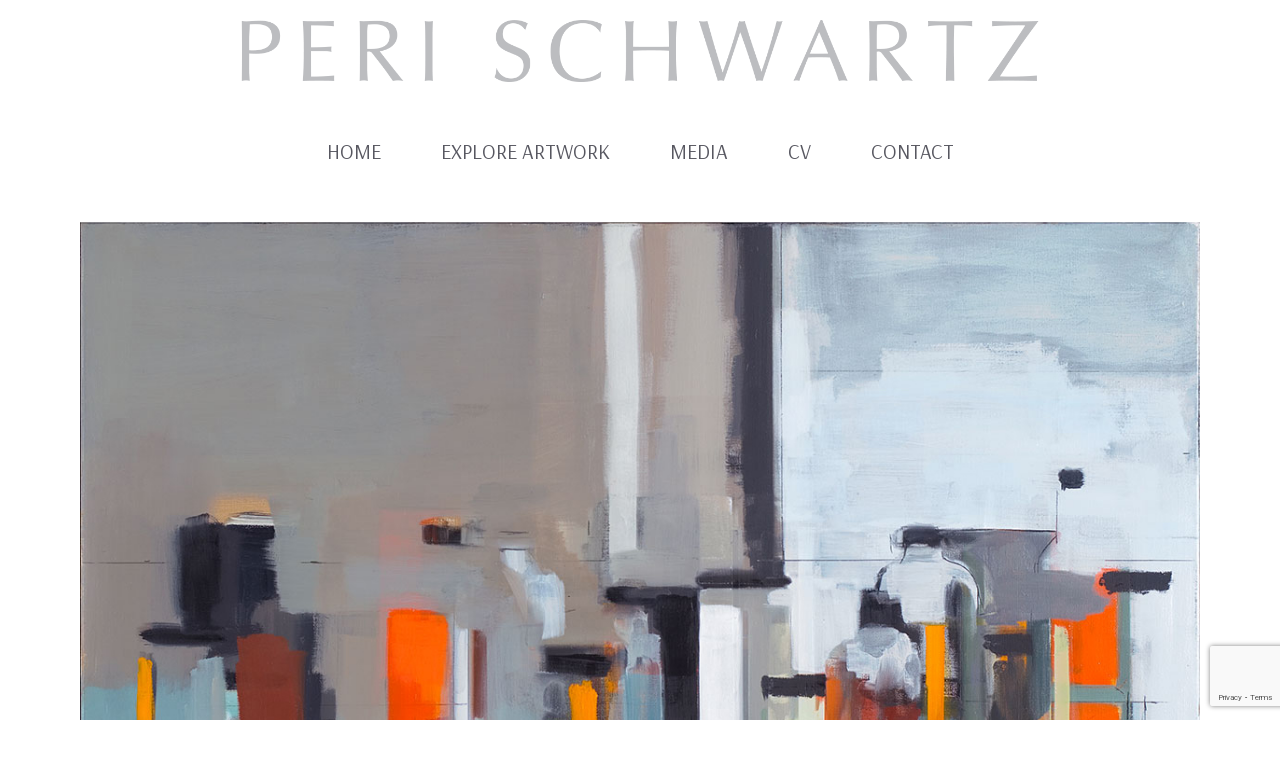

--- FILE ---
content_type: text/html; charset=utf-8
request_url: https://www.google.com/recaptcha/api2/anchor?ar=1&k=6LfaBTglAAAAAEtN9FKRN6NzDaH-enIjsPwhJa8_&co=aHR0cHM6Ly93d3cucGVyaXNjaHdhcnR6LmNvbTo0NDM.&hl=en&v=PoyoqOPhxBO7pBk68S4YbpHZ&size=invisible&anchor-ms=20000&execute-ms=30000&cb=1ovl9et4vr7
body_size: 48839
content:
<!DOCTYPE HTML><html dir="ltr" lang="en"><head><meta http-equiv="Content-Type" content="text/html; charset=UTF-8">
<meta http-equiv="X-UA-Compatible" content="IE=edge">
<title>reCAPTCHA</title>
<style type="text/css">
/* cyrillic-ext */
@font-face {
  font-family: 'Roboto';
  font-style: normal;
  font-weight: 400;
  font-stretch: 100%;
  src: url(//fonts.gstatic.com/s/roboto/v48/KFO7CnqEu92Fr1ME7kSn66aGLdTylUAMa3GUBHMdazTgWw.woff2) format('woff2');
  unicode-range: U+0460-052F, U+1C80-1C8A, U+20B4, U+2DE0-2DFF, U+A640-A69F, U+FE2E-FE2F;
}
/* cyrillic */
@font-face {
  font-family: 'Roboto';
  font-style: normal;
  font-weight: 400;
  font-stretch: 100%;
  src: url(//fonts.gstatic.com/s/roboto/v48/KFO7CnqEu92Fr1ME7kSn66aGLdTylUAMa3iUBHMdazTgWw.woff2) format('woff2');
  unicode-range: U+0301, U+0400-045F, U+0490-0491, U+04B0-04B1, U+2116;
}
/* greek-ext */
@font-face {
  font-family: 'Roboto';
  font-style: normal;
  font-weight: 400;
  font-stretch: 100%;
  src: url(//fonts.gstatic.com/s/roboto/v48/KFO7CnqEu92Fr1ME7kSn66aGLdTylUAMa3CUBHMdazTgWw.woff2) format('woff2');
  unicode-range: U+1F00-1FFF;
}
/* greek */
@font-face {
  font-family: 'Roboto';
  font-style: normal;
  font-weight: 400;
  font-stretch: 100%;
  src: url(//fonts.gstatic.com/s/roboto/v48/KFO7CnqEu92Fr1ME7kSn66aGLdTylUAMa3-UBHMdazTgWw.woff2) format('woff2');
  unicode-range: U+0370-0377, U+037A-037F, U+0384-038A, U+038C, U+038E-03A1, U+03A3-03FF;
}
/* math */
@font-face {
  font-family: 'Roboto';
  font-style: normal;
  font-weight: 400;
  font-stretch: 100%;
  src: url(//fonts.gstatic.com/s/roboto/v48/KFO7CnqEu92Fr1ME7kSn66aGLdTylUAMawCUBHMdazTgWw.woff2) format('woff2');
  unicode-range: U+0302-0303, U+0305, U+0307-0308, U+0310, U+0312, U+0315, U+031A, U+0326-0327, U+032C, U+032F-0330, U+0332-0333, U+0338, U+033A, U+0346, U+034D, U+0391-03A1, U+03A3-03A9, U+03B1-03C9, U+03D1, U+03D5-03D6, U+03F0-03F1, U+03F4-03F5, U+2016-2017, U+2034-2038, U+203C, U+2040, U+2043, U+2047, U+2050, U+2057, U+205F, U+2070-2071, U+2074-208E, U+2090-209C, U+20D0-20DC, U+20E1, U+20E5-20EF, U+2100-2112, U+2114-2115, U+2117-2121, U+2123-214F, U+2190, U+2192, U+2194-21AE, U+21B0-21E5, U+21F1-21F2, U+21F4-2211, U+2213-2214, U+2216-22FF, U+2308-230B, U+2310, U+2319, U+231C-2321, U+2336-237A, U+237C, U+2395, U+239B-23B7, U+23D0, U+23DC-23E1, U+2474-2475, U+25AF, U+25B3, U+25B7, U+25BD, U+25C1, U+25CA, U+25CC, U+25FB, U+266D-266F, U+27C0-27FF, U+2900-2AFF, U+2B0E-2B11, U+2B30-2B4C, U+2BFE, U+3030, U+FF5B, U+FF5D, U+1D400-1D7FF, U+1EE00-1EEFF;
}
/* symbols */
@font-face {
  font-family: 'Roboto';
  font-style: normal;
  font-weight: 400;
  font-stretch: 100%;
  src: url(//fonts.gstatic.com/s/roboto/v48/KFO7CnqEu92Fr1ME7kSn66aGLdTylUAMaxKUBHMdazTgWw.woff2) format('woff2');
  unicode-range: U+0001-000C, U+000E-001F, U+007F-009F, U+20DD-20E0, U+20E2-20E4, U+2150-218F, U+2190, U+2192, U+2194-2199, U+21AF, U+21E6-21F0, U+21F3, U+2218-2219, U+2299, U+22C4-22C6, U+2300-243F, U+2440-244A, U+2460-24FF, U+25A0-27BF, U+2800-28FF, U+2921-2922, U+2981, U+29BF, U+29EB, U+2B00-2BFF, U+4DC0-4DFF, U+FFF9-FFFB, U+10140-1018E, U+10190-1019C, U+101A0, U+101D0-101FD, U+102E0-102FB, U+10E60-10E7E, U+1D2C0-1D2D3, U+1D2E0-1D37F, U+1F000-1F0FF, U+1F100-1F1AD, U+1F1E6-1F1FF, U+1F30D-1F30F, U+1F315, U+1F31C, U+1F31E, U+1F320-1F32C, U+1F336, U+1F378, U+1F37D, U+1F382, U+1F393-1F39F, U+1F3A7-1F3A8, U+1F3AC-1F3AF, U+1F3C2, U+1F3C4-1F3C6, U+1F3CA-1F3CE, U+1F3D4-1F3E0, U+1F3ED, U+1F3F1-1F3F3, U+1F3F5-1F3F7, U+1F408, U+1F415, U+1F41F, U+1F426, U+1F43F, U+1F441-1F442, U+1F444, U+1F446-1F449, U+1F44C-1F44E, U+1F453, U+1F46A, U+1F47D, U+1F4A3, U+1F4B0, U+1F4B3, U+1F4B9, U+1F4BB, U+1F4BF, U+1F4C8-1F4CB, U+1F4D6, U+1F4DA, U+1F4DF, U+1F4E3-1F4E6, U+1F4EA-1F4ED, U+1F4F7, U+1F4F9-1F4FB, U+1F4FD-1F4FE, U+1F503, U+1F507-1F50B, U+1F50D, U+1F512-1F513, U+1F53E-1F54A, U+1F54F-1F5FA, U+1F610, U+1F650-1F67F, U+1F687, U+1F68D, U+1F691, U+1F694, U+1F698, U+1F6AD, U+1F6B2, U+1F6B9-1F6BA, U+1F6BC, U+1F6C6-1F6CF, U+1F6D3-1F6D7, U+1F6E0-1F6EA, U+1F6F0-1F6F3, U+1F6F7-1F6FC, U+1F700-1F7FF, U+1F800-1F80B, U+1F810-1F847, U+1F850-1F859, U+1F860-1F887, U+1F890-1F8AD, U+1F8B0-1F8BB, U+1F8C0-1F8C1, U+1F900-1F90B, U+1F93B, U+1F946, U+1F984, U+1F996, U+1F9E9, U+1FA00-1FA6F, U+1FA70-1FA7C, U+1FA80-1FA89, U+1FA8F-1FAC6, U+1FACE-1FADC, U+1FADF-1FAE9, U+1FAF0-1FAF8, U+1FB00-1FBFF;
}
/* vietnamese */
@font-face {
  font-family: 'Roboto';
  font-style: normal;
  font-weight: 400;
  font-stretch: 100%;
  src: url(//fonts.gstatic.com/s/roboto/v48/KFO7CnqEu92Fr1ME7kSn66aGLdTylUAMa3OUBHMdazTgWw.woff2) format('woff2');
  unicode-range: U+0102-0103, U+0110-0111, U+0128-0129, U+0168-0169, U+01A0-01A1, U+01AF-01B0, U+0300-0301, U+0303-0304, U+0308-0309, U+0323, U+0329, U+1EA0-1EF9, U+20AB;
}
/* latin-ext */
@font-face {
  font-family: 'Roboto';
  font-style: normal;
  font-weight: 400;
  font-stretch: 100%;
  src: url(//fonts.gstatic.com/s/roboto/v48/KFO7CnqEu92Fr1ME7kSn66aGLdTylUAMa3KUBHMdazTgWw.woff2) format('woff2');
  unicode-range: U+0100-02BA, U+02BD-02C5, U+02C7-02CC, U+02CE-02D7, U+02DD-02FF, U+0304, U+0308, U+0329, U+1D00-1DBF, U+1E00-1E9F, U+1EF2-1EFF, U+2020, U+20A0-20AB, U+20AD-20C0, U+2113, U+2C60-2C7F, U+A720-A7FF;
}
/* latin */
@font-face {
  font-family: 'Roboto';
  font-style: normal;
  font-weight: 400;
  font-stretch: 100%;
  src: url(//fonts.gstatic.com/s/roboto/v48/KFO7CnqEu92Fr1ME7kSn66aGLdTylUAMa3yUBHMdazQ.woff2) format('woff2');
  unicode-range: U+0000-00FF, U+0131, U+0152-0153, U+02BB-02BC, U+02C6, U+02DA, U+02DC, U+0304, U+0308, U+0329, U+2000-206F, U+20AC, U+2122, U+2191, U+2193, U+2212, U+2215, U+FEFF, U+FFFD;
}
/* cyrillic-ext */
@font-face {
  font-family: 'Roboto';
  font-style: normal;
  font-weight: 500;
  font-stretch: 100%;
  src: url(//fonts.gstatic.com/s/roboto/v48/KFO7CnqEu92Fr1ME7kSn66aGLdTylUAMa3GUBHMdazTgWw.woff2) format('woff2');
  unicode-range: U+0460-052F, U+1C80-1C8A, U+20B4, U+2DE0-2DFF, U+A640-A69F, U+FE2E-FE2F;
}
/* cyrillic */
@font-face {
  font-family: 'Roboto';
  font-style: normal;
  font-weight: 500;
  font-stretch: 100%;
  src: url(//fonts.gstatic.com/s/roboto/v48/KFO7CnqEu92Fr1ME7kSn66aGLdTylUAMa3iUBHMdazTgWw.woff2) format('woff2');
  unicode-range: U+0301, U+0400-045F, U+0490-0491, U+04B0-04B1, U+2116;
}
/* greek-ext */
@font-face {
  font-family: 'Roboto';
  font-style: normal;
  font-weight: 500;
  font-stretch: 100%;
  src: url(//fonts.gstatic.com/s/roboto/v48/KFO7CnqEu92Fr1ME7kSn66aGLdTylUAMa3CUBHMdazTgWw.woff2) format('woff2');
  unicode-range: U+1F00-1FFF;
}
/* greek */
@font-face {
  font-family: 'Roboto';
  font-style: normal;
  font-weight: 500;
  font-stretch: 100%;
  src: url(//fonts.gstatic.com/s/roboto/v48/KFO7CnqEu92Fr1ME7kSn66aGLdTylUAMa3-UBHMdazTgWw.woff2) format('woff2');
  unicode-range: U+0370-0377, U+037A-037F, U+0384-038A, U+038C, U+038E-03A1, U+03A3-03FF;
}
/* math */
@font-face {
  font-family: 'Roboto';
  font-style: normal;
  font-weight: 500;
  font-stretch: 100%;
  src: url(//fonts.gstatic.com/s/roboto/v48/KFO7CnqEu92Fr1ME7kSn66aGLdTylUAMawCUBHMdazTgWw.woff2) format('woff2');
  unicode-range: U+0302-0303, U+0305, U+0307-0308, U+0310, U+0312, U+0315, U+031A, U+0326-0327, U+032C, U+032F-0330, U+0332-0333, U+0338, U+033A, U+0346, U+034D, U+0391-03A1, U+03A3-03A9, U+03B1-03C9, U+03D1, U+03D5-03D6, U+03F0-03F1, U+03F4-03F5, U+2016-2017, U+2034-2038, U+203C, U+2040, U+2043, U+2047, U+2050, U+2057, U+205F, U+2070-2071, U+2074-208E, U+2090-209C, U+20D0-20DC, U+20E1, U+20E5-20EF, U+2100-2112, U+2114-2115, U+2117-2121, U+2123-214F, U+2190, U+2192, U+2194-21AE, U+21B0-21E5, U+21F1-21F2, U+21F4-2211, U+2213-2214, U+2216-22FF, U+2308-230B, U+2310, U+2319, U+231C-2321, U+2336-237A, U+237C, U+2395, U+239B-23B7, U+23D0, U+23DC-23E1, U+2474-2475, U+25AF, U+25B3, U+25B7, U+25BD, U+25C1, U+25CA, U+25CC, U+25FB, U+266D-266F, U+27C0-27FF, U+2900-2AFF, U+2B0E-2B11, U+2B30-2B4C, U+2BFE, U+3030, U+FF5B, U+FF5D, U+1D400-1D7FF, U+1EE00-1EEFF;
}
/* symbols */
@font-face {
  font-family: 'Roboto';
  font-style: normal;
  font-weight: 500;
  font-stretch: 100%;
  src: url(//fonts.gstatic.com/s/roboto/v48/KFO7CnqEu92Fr1ME7kSn66aGLdTylUAMaxKUBHMdazTgWw.woff2) format('woff2');
  unicode-range: U+0001-000C, U+000E-001F, U+007F-009F, U+20DD-20E0, U+20E2-20E4, U+2150-218F, U+2190, U+2192, U+2194-2199, U+21AF, U+21E6-21F0, U+21F3, U+2218-2219, U+2299, U+22C4-22C6, U+2300-243F, U+2440-244A, U+2460-24FF, U+25A0-27BF, U+2800-28FF, U+2921-2922, U+2981, U+29BF, U+29EB, U+2B00-2BFF, U+4DC0-4DFF, U+FFF9-FFFB, U+10140-1018E, U+10190-1019C, U+101A0, U+101D0-101FD, U+102E0-102FB, U+10E60-10E7E, U+1D2C0-1D2D3, U+1D2E0-1D37F, U+1F000-1F0FF, U+1F100-1F1AD, U+1F1E6-1F1FF, U+1F30D-1F30F, U+1F315, U+1F31C, U+1F31E, U+1F320-1F32C, U+1F336, U+1F378, U+1F37D, U+1F382, U+1F393-1F39F, U+1F3A7-1F3A8, U+1F3AC-1F3AF, U+1F3C2, U+1F3C4-1F3C6, U+1F3CA-1F3CE, U+1F3D4-1F3E0, U+1F3ED, U+1F3F1-1F3F3, U+1F3F5-1F3F7, U+1F408, U+1F415, U+1F41F, U+1F426, U+1F43F, U+1F441-1F442, U+1F444, U+1F446-1F449, U+1F44C-1F44E, U+1F453, U+1F46A, U+1F47D, U+1F4A3, U+1F4B0, U+1F4B3, U+1F4B9, U+1F4BB, U+1F4BF, U+1F4C8-1F4CB, U+1F4D6, U+1F4DA, U+1F4DF, U+1F4E3-1F4E6, U+1F4EA-1F4ED, U+1F4F7, U+1F4F9-1F4FB, U+1F4FD-1F4FE, U+1F503, U+1F507-1F50B, U+1F50D, U+1F512-1F513, U+1F53E-1F54A, U+1F54F-1F5FA, U+1F610, U+1F650-1F67F, U+1F687, U+1F68D, U+1F691, U+1F694, U+1F698, U+1F6AD, U+1F6B2, U+1F6B9-1F6BA, U+1F6BC, U+1F6C6-1F6CF, U+1F6D3-1F6D7, U+1F6E0-1F6EA, U+1F6F0-1F6F3, U+1F6F7-1F6FC, U+1F700-1F7FF, U+1F800-1F80B, U+1F810-1F847, U+1F850-1F859, U+1F860-1F887, U+1F890-1F8AD, U+1F8B0-1F8BB, U+1F8C0-1F8C1, U+1F900-1F90B, U+1F93B, U+1F946, U+1F984, U+1F996, U+1F9E9, U+1FA00-1FA6F, U+1FA70-1FA7C, U+1FA80-1FA89, U+1FA8F-1FAC6, U+1FACE-1FADC, U+1FADF-1FAE9, U+1FAF0-1FAF8, U+1FB00-1FBFF;
}
/* vietnamese */
@font-face {
  font-family: 'Roboto';
  font-style: normal;
  font-weight: 500;
  font-stretch: 100%;
  src: url(//fonts.gstatic.com/s/roboto/v48/KFO7CnqEu92Fr1ME7kSn66aGLdTylUAMa3OUBHMdazTgWw.woff2) format('woff2');
  unicode-range: U+0102-0103, U+0110-0111, U+0128-0129, U+0168-0169, U+01A0-01A1, U+01AF-01B0, U+0300-0301, U+0303-0304, U+0308-0309, U+0323, U+0329, U+1EA0-1EF9, U+20AB;
}
/* latin-ext */
@font-face {
  font-family: 'Roboto';
  font-style: normal;
  font-weight: 500;
  font-stretch: 100%;
  src: url(//fonts.gstatic.com/s/roboto/v48/KFO7CnqEu92Fr1ME7kSn66aGLdTylUAMa3KUBHMdazTgWw.woff2) format('woff2');
  unicode-range: U+0100-02BA, U+02BD-02C5, U+02C7-02CC, U+02CE-02D7, U+02DD-02FF, U+0304, U+0308, U+0329, U+1D00-1DBF, U+1E00-1E9F, U+1EF2-1EFF, U+2020, U+20A0-20AB, U+20AD-20C0, U+2113, U+2C60-2C7F, U+A720-A7FF;
}
/* latin */
@font-face {
  font-family: 'Roboto';
  font-style: normal;
  font-weight: 500;
  font-stretch: 100%;
  src: url(//fonts.gstatic.com/s/roboto/v48/KFO7CnqEu92Fr1ME7kSn66aGLdTylUAMa3yUBHMdazQ.woff2) format('woff2');
  unicode-range: U+0000-00FF, U+0131, U+0152-0153, U+02BB-02BC, U+02C6, U+02DA, U+02DC, U+0304, U+0308, U+0329, U+2000-206F, U+20AC, U+2122, U+2191, U+2193, U+2212, U+2215, U+FEFF, U+FFFD;
}
/* cyrillic-ext */
@font-face {
  font-family: 'Roboto';
  font-style: normal;
  font-weight: 900;
  font-stretch: 100%;
  src: url(//fonts.gstatic.com/s/roboto/v48/KFO7CnqEu92Fr1ME7kSn66aGLdTylUAMa3GUBHMdazTgWw.woff2) format('woff2');
  unicode-range: U+0460-052F, U+1C80-1C8A, U+20B4, U+2DE0-2DFF, U+A640-A69F, U+FE2E-FE2F;
}
/* cyrillic */
@font-face {
  font-family: 'Roboto';
  font-style: normal;
  font-weight: 900;
  font-stretch: 100%;
  src: url(//fonts.gstatic.com/s/roboto/v48/KFO7CnqEu92Fr1ME7kSn66aGLdTylUAMa3iUBHMdazTgWw.woff2) format('woff2');
  unicode-range: U+0301, U+0400-045F, U+0490-0491, U+04B0-04B1, U+2116;
}
/* greek-ext */
@font-face {
  font-family: 'Roboto';
  font-style: normal;
  font-weight: 900;
  font-stretch: 100%;
  src: url(//fonts.gstatic.com/s/roboto/v48/KFO7CnqEu92Fr1ME7kSn66aGLdTylUAMa3CUBHMdazTgWw.woff2) format('woff2');
  unicode-range: U+1F00-1FFF;
}
/* greek */
@font-face {
  font-family: 'Roboto';
  font-style: normal;
  font-weight: 900;
  font-stretch: 100%;
  src: url(//fonts.gstatic.com/s/roboto/v48/KFO7CnqEu92Fr1ME7kSn66aGLdTylUAMa3-UBHMdazTgWw.woff2) format('woff2');
  unicode-range: U+0370-0377, U+037A-037F, U+0384-038A, U+038C, U+038E-03A1, U+03A3-03FF;
}
/* math */
@font-face {
  font-family: 'Roboto';
  font-style: normal;
  font-weight: 900;
  font-stretch: 100%;
  src: url(//fonts.gstatic.com/s/roboto/v48/KFO7CnqEu92Fr1ME7kSn66aGLdTylUAMawCUBHMdazTgWw.woff2) format('woff2');
  unicode-range: U+0302-0303, U+0305, U+0307-0308, U+0310, U+0312, U+0315, U+031A, U+0326-0327, U+032C, U+032F-0330, U+0332-0333, U+0338, U+033A, U+0346, U+034D, U+0391-03A1, U+03A3-03A9, U+03B1-03C9, U+03D1, U+03D5-03D6, U+03F0-03F1, U+03F4-03F5, U+2016-2017, U+2034-2038, U+203C, U+2040, U+2043, U+2047, U+2050, U+2057, U+205F, U+2070-2071, U+2074-208E, U+2090-209C, U+20D0-20DC, U+20E1, U+20E5-20EF, U+2100-2112, U+2114-2115, U+2117-2121, U+2123-214F, U+2190, U+2192, U+2194-21AE, U+21B0-21E5, U+21F1-21F2, U+21F4-2211, U+2213-2214, U+2216-22FF, U+2308-230B, U+2310, U+2319, U+231C-2321, U+2336-237A, U+237C, U+2395, U+239B-23B7, U+23D0, U+23DC-23E1, U+2474-2475, U+25AF, U+25B3, U+25B7, U+25BD, U+25C1, U+25CA, U+25CC, U+25FB, U+266D-266F, U+27C0-27FF, U+2900-2AFF, U+2B0E-2B11, U+2B30-2B4C, U+2BFE, U+3030, U+FF5B, U+FF5D, U+1D400-1D7FF, U+1EE00-1EEFF;
}
/* symbols */
@font-face {
  font-family: 'Roboto';
  font-style: normal;
  font-weight: 900;
  font-stretch: 100%;
  src: url(//fonts.gstatic.com/s/roboto/v48/KFO7CnqEu92Fr1ME7kSn66aGLdTylUAMaxKUBHMdazTgWw.woff2) format('woff2');
  unicode-range: U+0001-000C, U+000E-001F, U+007F-009F, U+20DD-20E0, U+20E2-20E4, U+2150-218F, U+2190, U+2192, U+2194-2199, U+21AF, U+21E6-21F0, U+21F3, U+2218-2219, U+2299, U+22C4-22C6, U+2300-243F, U+2440-244A, U+2460-24FF, U+25A0-27BF, U+2800-28FF, U+2921-2922, U+2981, U+29BF, U+29EB, U+2B00-2BFF, U+4DC0-4DFF, U+FFF9-FFFB, U+10140-1018E, U+10190-1019C, U+101A0, U+101D0-101FD, U+102E0-102FB, U+10E60-10E7E, U+1D2C0-1D2D3, U+1D2E0-1D37F, U+1F000-1F0FF, U+1F100-1F1AD, U+1F1E6-1F1FF, U+1F30D-1F30F, U+1F315, U+1F31C, U+1F31E, U+1F320-1F32C, U+1F336, U+1F378, U+1F37D, U+1F382, U+1F393-1F39F, U+1F3A7-1F3A8, U+1F3AC-1F3AF, U+1F3C2, U+1F3C4-1F3C6, U+1F3CA-1F3CE, U+1F3D4-1F3E0, U+1F3ED, U+1F3F1-1F3F3, U+1F3F5-1F3F7, U+1F408, U+1F415, U+1F41F, U+1F426, U+1F43F, U+1F441-1F442, U+1F444, U+1F446-1F449, U+1F44C-1F44E, U+1F453, U+1F46A, U+1F47D, U+1F4A3, U+1F4B0, U+1F4B3, U+1F4B9, U+1F4BB, U+1F4BF, U+1F4C8-1F4CB, U+1F4D6, U+1F4DA, U+1F4DF, U+1F4E3-1F4E6, U+1F4EA-1F4ED, U+1F4F7, U+1F4F9-1F4FB, U+1F4FD-1F4FE, U+1F503, U+1F507-1F50B, U+1F50D, U+1F512-1F513, U+1F53E-1F54A, U+1F54F-1F5FA, U+1F610, U+1F650-1F67F, U+1F687, U+1F68D, U+1F691, U+1F694, U+1F698, U+1F6AD, U+1F6B2, U+1F6B9-1F6BA, U+1F6BC, U+1F6C6-1F6CF, U+1F6D3-1F6D7, U+1F6E0-1F6EA, U+1F6F0-1F6F3, U+1F6F7-1F6FC, U+1F700-1F7FF, U+1F800-1F80B, U+1F810-1F847, U+1F850-1F859, U+1F860-1F887, U+1F890-1F8AD, U+1F8B0-1F8BB, U+1F8C0-1F8C1, U+1F900-1F90B, U+1F93B, U+1F946, U+1F984, U+1F996, U+1F9E9, U+1FA00-1FA6F, U+1FA70-1FA7C, U+1FA80-1FA89, U+1FA8F-1FAC6, U+1FACE-1FADC, U+1FADF-1FAE9, U+1FAF0-1FAF8, U+1FB00-1FBFF;
}
/* vietnamese */
@font-face {
  font-family: 'Roboto';
  font-style: normal;
  font-weight: 900;
  font-stretch: 100%;
  src: url(//fonts.gstatic.com/s/roboto/v48/KFO7CnqEu92Fr1ME7kSn66aGLdTylUAMa3OUBHMdazTgWw.woff2) format('woff2');
  unicode-range: U+0102-0103, U+0110-0111, U+0128-0129, U+0168-0169, U+01A0-01A1, U+01AF-01B0, U+0300-0301, U+0303-0304, U+0308-0309, U+0323, U+0329, U+1EA0-1EF9, U+20AB;
}
/* latin-ext */
@font-face {
  font-family: 'Roboto';
  font-style: normal;
  font-weight: 900;
  font-stretch: 100%;
  src: url(//fonts.gstatic.com/s/roboto/v48/KFO7CnqEu92Fr1ME7kSn66aGLdTylUAMa3KUBHMdazTgWw.woff2) format('woff2');
  unicode-range: U+0100-02BA, U+02BD-02C5, U+02C7-02CC, U+02CE-02D7, U+02DD-02FF, U+0304, U+0308, U+0329, U+1D00-1DBF, U+1E00-1E9F, U+1EF2-1EFF, U+2020, U+20A0-20AB, U+20AD-20C0, U+2113, U+2C60-2C7F, U+A720-A7FF;
}
/* latin */
@font-face {
  font-family: 'Roboto';
  font-style: normal;
  font-weight: 900;
  font-stretch: 100%;
  src: url(//fonts.gstatic.com/s/roboto/v48/KFO7CnqEu92Fr1ME7kSn66aGLdTylUAMa3yUBHMdazQ.woff2) format('woff2');
  unicode-range: U+0000-00FF, U+0131, U+0152-0153, U+02BB-02BC, U+02C6, U+02DA, U+02DC, U+0304, U+0308, U+0329, U+2000-206F, U+20AC, U+2122, U+2191, U+2193, U+2212, U+2215, U+FEFF, U+FFFD;
}

</style>
<link rel="stylesheet" type="text/css" href="https://www.gstatic.com/recaptcha/releases/PoyoqOPhxBO7pBk68S4YbpHZ/styles__ltr.css">
<script nonce="7B0HrumwYSMfUkTnrzZF-w" type="text/javascript">window['__recaptcha_api'] = 'https://www.google.com/recaptcha/api2/';</script>
<script type="text/javascript" src="https://www.gstatic.com/recaptcha/releases/PoyoqOPhxBO7pBk68S4YbpHZ/recaptcha__en.js" nonce="7B0HrumwYSMfUkTnrzZF-w">
      
    </script></head>
<body><div id="rc-anchor-alert" class="rc-anchor-alert"></div>
<input type="hidden" id="recaptcha-token" value="[base64]">
<script type="text/javascript" nonce="7B0HrumwYSMfUkTnrzZF-w">
      recaptcha.anchor.Main.init("[\x22ainput\x22,[\x22bgdata\x22,\x22\x22,\[base64]/[base64]/bmV3IFpbdF0obVswXSk6Sz09Mj9uZXcgWlt0XShtWzBdLG1bMV0pOks9PTM/bmV3IFpbdF0obVswXSxtWzFdLG1bMl0pOks9PTQ/[base64]/[base64]/[base64]/[base64]/[base64]/[base64]/[base64]/[base64]/[base64]/[base64]/[base64]/[base64]/[base64]/[base64]\\u003d\\u003d\x22,\[base64]\\u003d\x22,\[base64]/DgcKGYU/[base64]/CksKbw6tEw4h1w7NcTm3DoGzDhsKHX8O2w5kEw4TDt07Dg8O/OHE5AMOKK8K8HFbCsMOPBDofOsOdwrROHEHDqElHwr0ga8K+GHQ3w4/DnHvDlsO1wrh4D8OZwprCuGkCw7lSTsOxJCbCgFXDp2UVZSLCtMOAw7PDni4ca14QIcKHwoIrwqtMw7XDgnU7LTvCkhHDjMK6WyLDksO9wqYkw68lwpY+wqNoQMKVYHxDfMOSwpDCrWQhw5vDsMOmwoVUbcKZAcOzw5oBwq/[base64]/DlHPCm1QgWcOuw4M/wqlHwrJccEfCusOkVmchJsK1TG4XwooTGk3Cj8Kywr8hecOTwpACwr/DmcK4w7UNw6PCpwfCtMKswpYFw7fDucKtwrpDwrkLcMK6McKyPAV/w6bDl8Oyw7zDgH7DvkMDwrrDrGkCJMOUOEgew5ABwqNOCTjDvkJiw4B3wpHCqMOOwr3Ct3lUDcKEw6vDvcKMMsOYH8Ocw4YzwojChMOkacO3U8OtO8K6LhXCuzthw5TDmcO1w5vDqDTCp8OOwr9RMFnDjkhbw51SXV/CqQjDgMOOB1BWU8KjH8K8wr3DnFpXw7jClB3DvQLDgsOcw4cOXXLCjcKYRzxVwo4dwow+w4/Cq8KHTwRAwobCmMKew5swdljDvcOZw57Cq3Zywo/DqcKGIyJTUMONLcOFwpjDvTLDjsO8wrHCjsOGJ8K2ScKlJMOiw7/ChXPDr1dcwrDCgmRKDCNSwp94X1sRwpzCulbDm8KJJcOqWMO/WcO2wq3CtsKOR8Ohw7bCqsOrYcKzw4bDqMKzFQzDkQfDiFHDsj5gXjAcwqbDgwrCl8Ozw7/DoMOlwoBJDMKhwo09KThXwpx2w5pAw6fDgFYvwqPCizskM8OAwrjCgsK3dFDCocOcNcO0KcKyPTIocU/Cr8K2UMKywrVcw6XDiyYPwqEQw6XCnMKcaHhJcwIfwrPDtRzCpmDCvk7Dp8OaGMK9w7fDpTbDnMK8SRLDizBGw5E1acKawrfDhcOhMsKFwqnDucKZXHDCnDnDjU/[base64]/Dqz3Cij3DvzQ6wqEywpvDqyfCshtoU8OXw5rDnGvDsMK+MxvCoA9Fwp7Du8O3wopNwrowdsOBwofDvMOgDFl/UCLCuC0fwroPwrpwO8Krw6HDgsO6w586w5UAUQIbYXvCo8KeCyXDrMOndMK3VRrCocKfw6TDoMO8DcOjwqdbZygdwoPDtsOidHfCmcOWw7HCocOYwpocGcKcRm8PHW5fIMOkcsKuR8OafDjCgyzDisOJw4t9bQLDosOEw5PDlBhRe8OSwpFow4Bzw5EOwr/[base64]/wqIaDGDCtsKew6IcfsOgbg9OdMKgKydvwphEHsOxAA5wfMKNwrdxH8KWeT/[base64]/FMKZWcKRwpDDs8OQw402acOAOcKza8OowpoZw7dyTGtrezDDksK7EmPDu8Ouw7Rdw6jDmMOQE3nCon0twrjCgCwXHm05CMKLecKdQ0tkw4nCt2Brw5rCjS1UBMKPdQHClcOlw5UEwpdNw4oYwrbCv8OawqjDj0jDg357w7krf8OvcDfDu8K8M8KxFQTDmlo5w7PCsT/[base64]/[base64]/DtTTCsTrDvDLCjkPDvcK+IsOXAnE/I1RCLsODw55Pw5RHfMKpwrDCqW8jHGQHw7zCjxsEez/Cth86wrDDnT4aUMKaT8KNw4LDoUR4w5gpw5fDhsO3wqfCvzRKwrEKw748w4XDvSABw4xAIX0mwqYDT8O5w77DowA2w6Uce8OEwovCjMOFwrXCl156QEABOBfCocKObhrDpx9nIsOBJcODwqtow5/Di8OUB0R/Z8KPUMOQScOBw6YYw7XDnMOcMMKRDcOfw45UchFGw7kewpVEex0LPl3CisKAcArDtsK2wozCvzTCqMK4w4/[base64]/[base64]/w7HDgcOSw4TDm8KjwqvDm2lGNV4UOcOdVwzDtSjCknsKeVAjVMOtw5jDnsOkRMKxw7cSBsKaAMO9wq0swpU/ecKPw4YFwovCgkYgeVofw7vCkWvDocOuGXPCp8KjwpUdw4rCsg3DmjYHw6AxI8KEwrwqwrM5KWzCnsK2w7gpwrzDgTTCh3EvOVHDssK6GAQrwqUBwpFvdTbDo07DlMKpwr5/w67Du0UVw5MEwrpeJkHCicKrwo4mwrhLwoxQw58Swo5Kw65HMCcHw5zDuwPDn8OewqvDmkZ9FcKGw5LCmMO3MXE+Kx7CsMK7Xy/Dg8OVbcOVwqLCv0J/[base64]/Dv8OueG15w4LDh8Obw5gGwq7DkWDCpmbCi3DDvloLDA7ChMKqw44IdcKhSxRNw4o4w6t0woTDgggGNsOfw47ChsKawrjDvMK3EsOiMcOhL8OYa8K8MsOZw5LCo8ODT8K0TWtjwrnCqMKfIMOwXMOjSWLDtVHCk8K7wqfDocOeZR8Tw6TCqsO/wpF1w5LCr8OMwqHDpcK9e3fDoEXCrG3Dk3rCh8KiMyrDvFULDsOgw6I/C8OrfMOAw5Qaw7fDq1PDohs6w6HCisOZw4hVfcK3OD8/[base64]/[base64]/ClMKoKzfCuMOKwojDjcOJw4ocGkNgwpPCrMKew5BdJMOQwr3DgsKyEsKIw4zClcKTwqvCl2s+N8K8wocBw45RO8KjwrbCmMKOOirCssOhaQ7CscKHKTbCu8KewqrCkXfDpQPCi8OtwoFYw4/[base64]/wrfDrg7DrsKuwqcgw4lmwqIiwoXCtTsxfcKsS18hMMKUw68pFAg1w4DCjjfCuGYSw4bDvhTDqk7CnhBCw541w7/Dn10RdT3DiGrDgsKEw71GwqBzEcK6wpfDkibDu8KOwppnw6zCkMO+w7bCgX3Dq8Knw6ALe8OXby3CtcOKw4l/dHx9w5slfMOywoHCg1HDpcOKw77CnxbCpsOjQFzDqU7CpT/CrkhvP8KLbMKqYcKJWcKew5toacK9TEprwptTM8Odw7/DiRIxDGJ7f3g8w4rDtcKWw7wqb8OUPwoSfBx8dMOtI1FFNzFbOwlQwpZtWMO2w6gmwoLCtcOXwpFZZi5AI8KOw4NwwrfDtsOsYMO7QsOjw4jClcKTJ05cwpjCvMKEe8KbdcO5wqjClsOCw5xwSXEnLsOyX0h/Pl80w4jCsMKzK1hoVVhOL8K8wpRBw5B9w4QewrYmw4nCq3hpAMKQwrheeMOvw43DlwoYw4vDlVXCmcKnQX/[base64]/DvsKfRgjDhxrDusKVVyPCv1rDssKDwqotV8OWJwhFw7ZMwpDCmMKRw6dAPi80w5XDi8KGLMOrwpXCjcOZw7h1wpxPMl5tORjChMKKT2XDp8O/wr7ChyDCj07CqMKKAcKQw4tUwonCr2lpEVwJwrbCjzLDncKkw5HCp0Yqwo8/w5FFcsOswqbDrsO2FcKmwo9Qw5pmw5IlV0xmPgvCj03ChEzCtMOLOMKTWjECw4g0LcO1cVQHw4LDi8KyfkDCkcOVIVtNZcKMdcO/aVTDpEJLw7Zva1PCjSovEUzCjsKMEMOjw67Dt3kAw5EKw7Qowp/DimBYwqbDvcONw4ZTwrjCscKAw68desO4wqbDgWI8RMKjb8OjETtMw7R2b2LDqMKWfcOMw6ZRc8KlY1XDt0bCkMK+wq3Cv8Kwwrp2IsKcfMKlwo/CqMKPw4B6w7XDij3Ch8KEwqMAYiZtPDQvwqPCpcKHL8OuVcKsJxzDmybCpMKqw7oXwrMoUMO2STtcw6fCrMKFcnViVTjCl8KzOHfDgUJtSMO9EMKtOwM/wqbDssOcwpHDhgEFVsOcw7DCg8KOw48dw45mw4N6wrzDg8OiccOOHMO1w584wo5vA8KcD0o3w47DsR80w7/CpxQ/wrDDhnrDj0s6w5zChcOTwqJ/MQPDqsOowpJcLsO/QsO7w75LN8KZEFgdK1bDncKUAMOVOsOZaAZ3TMK8AMOFGBJDFwzDr8OCw7ZLbMOmcF8vOEwqwr/CiMOXdzjDhjnDkHLDhxvCkcOywoE0BsKKwqzCiSrDgMO3czXDrXIjUxMRccKka8KefzrDuDJLw7sdAHDDpcKqw4zCrMOhJApaw5nDqGh9TC7ClsKhwrDCrMOmwp7DhsKQwqDCgcO6wp4PW1XCsMKxF2gnBcOOw6Usw4LDm8Ofw5vDn2jDmcO/wqrCh8K5w45dRsKjdGnDs8KLJcKkB8OBwq/[base64]/DvXgmwo3Dn8KSw6nCj8ORFsKRwo3DjsKnwrVzZ8OoVwZzw4HCtcKRwr/Ckl8OBCUHMsKxKUzCpsKhYyfDm8Kaw6/DnMKMw4zCi8OxWMO1wqjDnMOkMsKsQsKvw5AVDFXDvGtHNMO7w7vDgMOhBMOfdcOgwr41JEXCiy7DsAt0PjV5Sh5QDgAuwpU6wqBXwqHCh8OkKcKxw7HCokdkDC4HXcOMLn/Dr8KCwrfDssOjUyDCkcOYHSXDksKkIi/DtmZrwp3Cs0U/wrbDvRFKJAvDp8O6amgtaS9wwrPCtkRSJCQ/wpJLEsOOwq0UVcKqwqYqw488A8OewozDv34twpnDrW7CpcOgam/CusK4ZcKVTsKTwpvDksKZJHosw7LCmQR/B8KZw60PYgXCkDUdw7BnBU50w7TCu0dSwoTDgcOgdcOyw7zCjhfCvlo/w73CkxJiI2VbIWPDogRRMcOccCnDnsOdwol2YD4zwrAnwqFQIlHCqMOjeHlVC00ZwpTCq8OYTyvCoF/DmmNeZMOyVMK/[base64]/CownDrcKCK8KFw5dfw4DDrzp1LlbDnzLDo2MVDAxowrTDhV/[base64]/wpDCiW3Dk8OVZzxqP8O2w4fCl8KRw4QBCMKow6DCviXCnwrCuW4Dw518THgPw6hQwoQNw7EWEsKsSz/DnsORRwfDlW7CsifDucK6TARtw7fCgMKRYB3Dg8KeZMKjwrgaXcOaw79zYEdlHSENwonCn8OJbcK9wqzDvcOaccKDw45oLMOFIEHCoG3DmnPChcK2wrjDmhUUwqdsO8K/N8KPOMKWQ8OHcBPDr8OuwoYmDkzDqRtMw7/CjyZfw5NHTlVlw5wOw4Ftw57Cn8KAYsKFBigKwqkLEsKow53CgcOxazvCrUUJwqVgw4HDosKcLlTDnMK/dnrDqMO1wozCjMO5w5bCi8KvasONEHXDmcK5JcKdwqBlTgfDm8KzwrAoUMKfwr/DtyAPfMOMcsKQwoXCjMKkTCnCrcOlQcK8w5HDt1fClh3CtcKNMS41wrbDlcO0ZiQ2w7BlwrcCPcOEwqpDY8KkwrXDlh/CgiMGGcK1w4HCrBBIw7zCqxxkw5RpwrAyw7UlJ1/DlSjCvkTDg8OPWMO5DsKnw6TClcKzwpw+wqLDh8KDPcORw6tkw4J1ZzUwADImwrXCkMKdJCHDmcKAc8KuIsOfHl/DvcKywprDqXBpKg7Dj8KSVMO/wowiHS/Dq149wpTDuCzCjGzDm8OWE8OzTF/DuBDCuRDDksOSw4jCtcOSwovDqyFrwovDi8KVLMOiw7dTGcKVTcKwwqc9E8KWwrtGScKAw7/[base64]/JX3CmMOFw43DhMOeeSXCqUUvw6c3w4XCmwZKw40jGDHDkcK9X8Ofwq7CrWcew7kYeDLCiCvDpwYVE8KjK0HDqWTDkQ3Dj8O8L8KmQhvDn8KVGnkOK8KyKGzCiMKNFcK5NsOCw7Z1Vg/[base64]/[base64]/DtUHDrsK7w7nCnh3DsAnDt8K/w5d2IcOMJ8K3w6F4TH3ChUUCccOywrgLwoHDiz/[base64]/[base64]/Cp0UrAMOrwrzDnBDDhsOkwrVowo1hdW8AJEJQw7jDkcOWw7YcGFzCukLDicOmw6PCinDDrcO3LSbDosK0P8KzfcK5wrnDuCLClMK/w7rCnD/Dr8Oqw4HDr8O5w7RCw7syOMOoSi7DnMKtwp3Ci1HCn8OJw7nDuhYcI8OSw7HDkhbCmX3Ci8KoC0LDpgfCicOqQHbCunswQsKrwonDhgo6cQ3Cr8K5w5sXVFFrwq/DvSLDoXxZN11Tw6/CpzE9RmsSKFfCjhpTwp/Cvw3CoiPCgMK5wobDmH0mwodmV8Ocw7/DlcKNwovDm2UKw4FQw4jDncKXHGsewpHDscOowojCggzCkcKHIhpnwoR+ThU1w5TDggoHw4Fow5UjQsKDLlw9wrUJdsOGw4khFMKGwqbCoMOUwqYcw7PCtcOpYcOHw7HCpMOcYMOpYsKhwocmwqfCmWZAKX/[base64]/[base64]/ccKadTENw64Owr/[base64]/[base64]/ZXIKwptBwqMSMcKGdMOgw5DCisOZw7hlw6XCh8K2wpbDt8OXQB3Cph/DpDosaRBaP1vCt8OlTsKdWsKqKMO5LcOBecO0J8Odw7DDgScBFsKCSkE9w7/ClzXCp8ObwpHChB3Dixt6w4ISwqrCkFoAwpLCmMO9wrTCqU/Dt27Csx7CqUwEw53Ct2YxBcKDdzLDusOqLcKiw5/[base64]/CkkLCq8OWwqHCtBzCmcOMEwjDmsKXw6bCpMOxw5zChsKpwqYcwqg0wrYUZyJQwoVqwqcPwr7DojTCrn8TJipswqrDjTN9w67DkcOxw4/Dsy48LsKiw6oPw6rDvMOBZ8OdaSXCkCDCmG3CmjwRw7BowpDDlCRqT8OoKsKlVcK8w5oIZHsWCEDDs8O/ezk2wpPCngfCoDvDlcOBcsO2w7w1w5tIwoomw4bCvSPChDRVZBxtTlDCty3DlCbDlThsIMOvwqlIw6bDk2zCusK3wrrCqcKefUrDpsKpw6cnwqbCocKpwqgXU8KxX8OrworClcOYwqxPw60aOMOowqvCm8O0JsKbw6kLKcK+wpNqQDvDqm/DiMOJasOVMsOQwq3DtCMGWsO0D8OOwqAkw7AIw6wLw79TLcKDXjPCgRtLw58GEF1bCQPCpMKPwoQMRcOJw7zDg8Oww7JbRRl3KMOEw44Zw4MfDygEEQTCqcObElrDpsK5w5INVmvDlsK9wo7Du03DtAnDlMOZR2nDq1wgNFPDpMOCwofCk8KnesOVClh/wog7w73CoMO2w6vDsw9CZmU7Ak5Aw5Nmw5ECw4ICB8KTwox2w6UuwpLCncKALMKIAWx6S2/[base64]/[base64]/DqUHCg2/DhRLDocO3w5RQLsK9IMK9AcKCw4JJw6JAwpoow4Vpw50ZwqE1AXtRDsKfwrpLw5/CtwQGHTchwrHCp11+w447w4Mgw6HClMOXw4fCliBjw7knJcKwD8OdT8Kte8KxSUbClylGeCNzwqXCucOJesOZKyvDgsKpRsKnw5F1woPDsCnCj8O9wpnCuxLCvsK0wq/[base64]/[base64]/Cq8KawpLCi8Kaw7Z9wp7Cum8Pw5zCn8O7wrPCtcKww43CqGQJwrMtw5HDjsODw4zDsn/CvsKDw5dIDn84EHXCtWldZ07Dr0bCpldnZcKwwrzDtGrCpHd/FMKaw7ZMCMKMPAXDqMKKwr0sIMOiJT7ClsO6wqDDosOzwo3Cii7CgVAdFy4Ww7bDk8OKKcKRS2wMNcO4w4Quw4HCvMO7w7TDq8KewqvDo8K7LF/Cq3YAwpdKw7bDv8KkcBjChQFgw7cwwpvCgMKew6TCrlw3w5fCthQkw79YInLDtcKHw7nCpcOVCDxpVVNOwqjCssOLOFvDnihSw6/ChnVDwq/CqsOkQFfCoTvCg2fCnAbCosKpBcKkwqIaCcKDe8O0w4M8GcKkw7RGRsK7w4pTWwvDj8KaUcOTw7V+wr5vEMKWwonDjMK0wrnCu8O7fDUqeRhpwr8NE3HCn2Jgw6jDjX0RWk7DqcKCPyUJMC7DssOqwrU6w4/DpQzDv3vDm2/CsMOULWw/[base64]/DqEgVIxrDqcOrwpvDl8OTwqVxfcOIQMKdwqNIACwyXcOFwrIyw4V3OXE6CBYde8Okw7UrZUsuYmvCqsOIEcOgwq3DsmLDpMKZZBzCqjbCpGNAVsONw7sUwrDCi8KJwponwqRTwrdtBWlicEM9Gm/CnMKAdMKpeCUUH8OawphiSsOJwqY/WcORW38VwqVKVsOPwqfCosOgHix5wpo6wrTCqD3CksKEwp5LPjjCgcKdw6LDsRd3A8K9wpLDlwnDpcKbw5M+wpECZ0/CosOmw7rDl1LCoMKAbcO7Gix1wojCsGIvQCZDwotKw6bDlMOPw4PDgsK5wrXDjHnCisKJw6cbw5w9wp9MEsKmw4HCuVrCtyHCgQISE8KHasKPNCtiw7E5dsKfwqh3wplYKMKlw4ISw4JhW8O/[base64]/Ii/[base64]/[base64]/DhEPDosO9OjTChsKTE8O5wonCklhFY8KlMsODVsOnFMO5w5bCplbCtMKkInoowphCGMOTN3lAJsKNCcOlwrbDkcK4w4HCu8OHCMKCVkhRw73CqcK4w7dlwrnDplLCl8O5wrHCulLCmz7Ds04mw53Cjkhow7/ChRfDhlZ0w7TDolfDr8KLZQTCjcKkw7VzL8OvIWs1HsKtwrBjw47Cm8KCw6LClEENacOSw67DqcKvwrJlwpondMKPU3rDsk/Dt8KHwonCp8KHwolCw6TDmXDCsALCscKjw5pVYWFAc1zCiXfCpAjCrsKmw53Du8OkKMObQ8OJwr8IGsKawqZ/w65xwrZMwpZ8IMKtw4zClGLCv8KhTTQfNcK7w5XDozV3w4BmccKnQcOMeyPDgl9icRDChChwwpU/Y8KMUMORw67DjC7CgmPDpMKCUcOXwqjCunzChl/[base64]/wrXCmMKYB8KSw5Urw4A6YcKGVU3CrsKswqpMw5XDuMOuw7bDl8O9GArDjsOXBhvCoHDDt0bCksKGw74vZ8OPXUhaDSt8IQsVw6bCsSMsw6rDtGjDi8OXwpsQw7rDr3FVAS/[base64]/DvcOKOsKqHsOEKkbDh0I4w4TCm8OwF13Cu2jDkXRJwqXDhwpANMK9NMOdwoTDjWg8wo/DoXvDh17DvG3Dl1zClSbDocKww4oNWcKsIWDDrg/DosOnT8OzekTDkXzDu2XDkSbCusOxBAA2wpRTw5rCvsKhw4zDoz7Cl8OFw5jDkMO1PTXDpjTDj8OjfcKfKsKcBcKbZsKywrHDlcOXw4MYdGnDrnjCusKHVMORwq3CmMO9RkMZXsK/wrtaX14cwrg9WTLDmcOVYsKzwr0bKMK5w5x1w4bCjMK5w6/[base64]/MT5gw7oUwrzCp8OcwpzDlsOrJ3zDhHzCvMOHw7kXw4xmwqoTwpopw7t5wrPDgMONSMKkVsOHckgmworDvMK9w7nCmcOlwrpZw6bCncO9figmLsKBLMO5GkUlwqLDn8ORCMOsez40w5LCpX/CkUNwAcKkexlMwq7Cg8Kqw4bDrx50w44fwrrCr0nCmxjDssO/[base64]/DqsK/wp/Cr0jDqsKfOsONwrcZI8OCOXzCvcKQwrfDi0HDnWZdwp5jGlI8cxB5woUBwoHCim1NQ8Kmw5V5asKdw6HCkMKqwrDDmCp1wosyw4UPw7dUajTChysJOsKBwpLDiCjDqj94SmfCmMOiUMOiw5nDn2jCglxgw6QVwo/CujfDkgPCvcOUNsOfwo0VBn/ClcKoNcKvasOZQ8OqD8OHAcK5wr7DtntIwpAOcnt4woZrwrhBB3UkX8KvG8Ogw4nDlsKQE1fCvBpiUhjDkjjCnlfCqsKERcKaaW/CgF1fUsOGwpHCmMKdwqEvakY+wo0EZHnCnkJBw4xCwrcmw7vCqX/DjsKMwrPCkUPCvG0bw5bClcKKVcOqSzrDv8KHwrswwqvCqDMHT8OSQsOuwpEBwq0twoNtXMKYESJMw7/DicKBw4LCqGPDisOmwpAEw54Rc0Mgw703InMZeMKXwr/[base64]/DgcKLNF7Cq3/CvGHDnkoIwpTDmsOXUMOcw5TCjsOvw6LDoEkgw4PCvzvDvi3DnF19w5grwqzDo8OEwqjDqsOEf8KAw7XDlsOgw7jDg292LDnDpMKFbcOxwqchWGBtwq5LTWbCvcOew7bCnMKPPAXDhGXDhX7Cp8K7w70obSfDusOpw4xbw4HDq385MsKNw4oLMzfDtH9Mwp/[base64]/DmD7Dm1HCmWQnMMOmJsKOw73DsMKWWQrDicKfXGbDmMOCGsOJUBkyOcOywrfDrMKywrzCj3jDmcOvP8KxwqDDrsKHacKuC8KIw5AJT3IZw4nDhgXCpcOYcGnDk03CrGMww4XDmR5MIcKOwrLChk/CmDpNw6oAwqvCsmvCtyrDi17DicOKC8Oww79ccMOwZFXDu8ObwpnDi3cOYsOUwq/DjUnCulhqKMKfUFTDgcKychrCtTHDhsKkGsO7wqtmOjjCuzzCvRVEw4jDlH7Dl8O/w7EuOhhKbilrOQY3EsOlw7grYHLClsODw7fDhcKSwqjCi27DosKYwrLCsMOWwqxRUG/DukE+w6fDqcOYEMOGw7LDgT7CpkNGw5Yxwro3MMO/wo3DgMO1aXEyeTTDkh5qwpvDhMKnw6ZeYVbDiG4ewoFDWcKlw4DCuTEfw7wvZsOPwpAnwoUqVDhEwogJczwACCrCosOAw7YMw7/CtnJ1AMKcR8KUw6dFGEHCojgHw6MOGMOpwrt2JUHDlMOxwrAuU1wewpnCvAcaJ3xWwr5BbsO5VMORL11aX8K8eSLDhS3CgDkrFwVYVcOuwqbCqlNzwrgnAhUtwqJke3zCohbDhsOJalFBY8OOBMKdwpA/wqnCssKLV257w6jCnlc0wqFZPcOFWjkSSyAJccKuw6XDm8OZwqLCusK/[base64]/ChsKaw7vDhCrDssOHw4PClTplw4tHWMOxChhgd8OGfsKhw6LCrRfDpWQpNnDCvMKQADlpfHNZw6XDhcOkAcOIw6Emw48yGWgmQsKtbsKVw4bDu8KsIsKNwrA0wq/DjynDpcOvw4XDuFkJw5NKw6zCrsKcc2gBN8KZOsKGU8OUwpJkw58TJ2PDuFI5TcOwwqRswpXDkzPDuhTDiUTClMOtwqXCqMOnaTU/bsOlw4LDrsO1w6nChMOrMkLCqVfDncOUe8Kkw5s7wpXDg8OPwox8w49TZRE6w6vDlsOyD8OUw49gwrLDj1/CrzLCu8Kiw4nDjsOQXcKywqc0wpDCm8O1woxiwrHDiS7DvjzCs3QwwoDCnW3ClmNIC8K0G8KrwoNYw5/DtMO/fsKjCEMvScOiw6HDrsOiw5DDscKHw6bChcO3HsKdSDrCvnfDusO1wpTCl8OKw5PCrsKzL8Kjw6FyXzpcN1zCtcO/[base64]/wr9xVMKKO2Utw61/[base64]/DqMOUJMOXw73CsMKdwpN1WHw1wq/CvyfDmcKAw7PDv8K1E8OXwqvCqm9Rw5/CriRAwpnCiyohwoQrwrjDsmQdwqAgw5vCrsOHeD/Dp2XCsgjCrg80w63DjFXDhiPDqUnClMKww47Cukc0bsOJwr/Dgg8MwobDmQPCrnzCpMOrfMKBbSzCqcOVw7XCs3jCrjh1wq5cwrnDqMKWPsKPRMKIVMOAwrQDw7JrwoEcw7Yxw57DmF7DlMKjworCssKiw4bDr8OGw5NTLyTDpXppw50ANMKFwo9jSsKlQz1XwpwawrhzwoHDrVbDmE/DqnHDpi80ex03E8KYcwzCv8O1wrw4DMO1HcOAw7TCn2fCl8O2SsOpwpkxwqU+AScvw5VzwocYE8OVesOFeER/woDDlsOawqzChMOKKcOUw4TDi8OoZMKMGUPDkgLDkDXCvU/DnsOiwqzDiMO6w4TDjGYdJAAPJsOgwrbCixFywqVPfS/DkDrDt8K4woPCjwDDiXDDs8KOw5fDsMKqw73DqXwdf8OmcMK2PSrDsCjDu27DpsKXQhLCkSJPw6Zxw7/Cu8K9IEhDwrgUw6jCm3zDqnPDp1TDhMOJWxzCg2g3Jm94w6hjw7HCg8OxZklzw6gDQ0oPdUtJNwHDgsK0wpnDu3bDkkVGETBYwrbCskXDoiLDmMKdG3/DlMKPegfCgsKKMxQZAGtwAGQ5Z2XDsSxPwqpswrUHNsOTUcKTwqjDoRVqFcO2Q3nCl8KEwo/DnMOfwpLDmcOrw7XDlAXDlcKNacKFwo5gwp3ChXHDtALDvkwiw7ZRC8OZMHLDnsKJw4JKQMKpOB/CuCVAwqTDoMKbScOywolAMsK5w6ZVQsKdw7cwBcOaGMO3ZXswwqbDp33Dt8OgDsOwwpDCosOaw5tOw4/CszPDnMO1w4rCnUPDmcKmwqtZw7/DqA8dw4BjAj7Dn8OAwrvChw9PeMOCbsKmMzwlMR/DvMKHw5LDnMKXwrJFw5LChsOITWVqwpjCtDnCoMKcwrV7IcO7w5XCrcKOASDCtMKhZS3DnGYFwobCuxBAwpATwo8gwog8w5PDuMOLGsKrw5RSaTBmXsO0w6Jtwo4XWTBDAz/Dj1LCsXdrw4LDgmBRPlUEw7hSw73DosOiJMKww5LDocK0HsKkMMOkwowEw7/CglJcwrZewrNZSsOIw4zDgcOYblvDp8Oswp1HeMOXwqXCkcK5L8OjwrZ5SSvDlVkKw7zCox/DrcORFsOYOTVZw73CvAhgwrY+ccOzbWPDq8O9wqAVwo3Cq8K5S8Ozw6tHL8KfJcORwqMfw59Hw4LCrsO+woQiw6vCrsOYwoLDgMKBRMOOw6QQakJjS8K7amnCuibCmx/DjcKiWXU1w6Ffw6YOw6/[base64]/CungIw7/ColvDpMK9w5puTMKfGsOLw7HClFxEVMOZw4UnH8O4wplhwphuDQxswrzCrsOOwrMrecOHw4HCsQgfRMOgw40fL8O2wpFLBcOZwr/[base64]/wqjCtEI8w6AqwoxBwqfCmcOVwokeExBnY0A8DSfDpDnClcKHw7Ntw58WOMKCwpk8TmFcwoJZwonDu8O1wpJkQSHDusKeNcOtVcKOw5jCmcOfP03DjyMLJMOGU8OXw53DuVs+dHs/BcKYBMKGXsOWw5hNw7bCl8OSDSrCv8OUw5l1wpFIw7/DkURLw649QVgQw4TDgR4vOTlYwqPDlXlKOUHDscKlUSLCnMKpw5M0w7UWdcOnJRV/TMOwAldZw6dVwoAMw4XClsOaw4cBaj5+wr8jBsOQwp/Dh2hIfzJ1w4c5IWXCsMKkwqVFwqEPwpbCo8Kvw7gswrZYwprDrsKIw5fCuxbDjsKtV3JyOloywoNCw6M1bcKWw4jDpGMuAAPDhsKvwrBvwogOVcOvw6NHfi3ChQt0w55wwozCmHLDkyFowp7DkVHCjhfCn8Oyw5IwDyMKw4pjF8OxIsK3w4fChh3CmB/[base64]/Dmw/CpD05w5bCsnl+w4zCii1+w4DDggcqSURtDH/ClcK7DxN/[base64]/FAJ/[base64]/w60OwoI+TsOHw4jCn8Kuw5/CjMOnw6kqwrRJw4jChVvCs8OLwq7CggDCncOvwpYNSMKkFirCh8OOAMKtXsKvwqvCvxPDs8KXQsKvKEQGw7/DscKZw7AdNsK0w5fDvzLDq8KQMcKpw5xuw7nCusOWw7/[base64]/Dq8Ojwp1rwrPDjmrDgsKiPMK6FVPDk8KlJMKewoHDmzDCl8OMHcK+dTzClxjDucKvISnCgXjDtcK1aMOuMkUXcQV4KGzChcKOw5U0wol3PxJuwqfCgcKOwpfDpsKJw4LCkQU4esOUAQHCg1Ucw5/DgsOKCMOzw6TCuh7Dp8OSwqFGW8OmwrDDgcOlOj0oNcOXw6fCoEIYPGdqw47Ck8OOw4wTImnCsMK2wrvDg8K2wqjCpxwIw69Vw7/[base64]/CuFwVTMKyw6cdBMOVJRs6wp3Dt8OmZHV3LMOqNsKOw5HCmBvCshMKP35zwpvChGzDo0rDrVVsVBsfwrbCoF/DhMKHw7IBwo4gAiJqwq0ZNT4vO8Oxwpdkw4Mhw6AGwqbDrsK4wovDojbDh37Dp8KYaRxobn3DhcOiw6XCrxPDpAcIIDHDtMO1XMKswrZiRsOdw4TDoMKnccKvVcOxwosFw5hpw6hEwrLCn0vDklcRfcKcw51nw7kYJE0awpEjwrfDgMKnw67Dk2JBY8KBw4/Cmm9Kw4nDkMO3UMOIenXCuh/DryvCt8KrW0HDvsOpT8Oew59nSA08TzbDocOZdyvDl0cbDh52Hn/[base64]/K29FFsKRw4YyQMKww4tqwqDCrlnCi8OFNWDCngTDt2XDscKzw7p+YcKLw7/DjMOULsOWw6HDlMOJwq1vwo7Do8OsMTcrwpfDlXwabirChcOdZsOBAi8xbcKaOsKtTmYQw4tTHyHDjTTDtUjDmcKKGMOLF8KWw4x/U01lw65XPcOFXzQCfh7CgMOMw6wFHUJYwrdZw6DDkiHDjcObw5jDpxIfEw5xamBIw4Fvw6xzw70rJ8KBcsOSesOqZWwGay/CgH0UWsOXTQgOwqbCqRBbwpXDilfCvmXDmMKVwr/CjcOLP8KUe8K6N2nDilrCtcKzwrHCiMOhID3CpMKvVsOgwp7Csw/CrMK3EcK9GBQuMC4wVMKww6/CiQ7Cv8OEMsKjwp/[base64]/CnFPClcK+acOEw4zCmXhgw4XDvzcXwprDuFjDsikMXsO/wqIPw6xxw7PDpMOywpDClVZkcwLDkMO5IG1OfcKhw5M5THbCnMO7w6fCpDZww7R2SR8Twpstw5LCvcKCwpc4wo7DhcOHwpR1woRjw5AccH/DuklGFDcbw697VHd2GcK0wqDDsTh2bHNnwqzDnMKaIgAvLmUHwrLCgcOZw6jCqMOCwpcIw7nDl8OiwptKWMKFw5/[base64]/Dt8Ofwp4pOG56wrNhw6/DlzXCtcO4wqI/wqxtwr0Fa8OQwr3Ci1Rzw5sLOnojw7/DmU3CjSpuw6B7w77CiF3DqjbDpMOTwrR5NcOKwqzCnUsoNsO4w4MQwrxJTMK2DcKCwqdyVh85wqQ6wr5ZOiZew7QIw6pzwo81w5YpCwYKazJcwoZaB0x8AsKlEUvDoltSNE5Cw6xgYMK8UX3DrXXDvAEsdGrDmcK/wq5ldlPClkrDjWzDjcO+IsO8VMO1wpp/BcKCVcKow7w8wrrDkwl5wpsYE8OGwq3DusOdWcOESsOofhvCo8KdQ8K5w4VdwohwF25CVcKww5HDuTvDpF3CjBXDgsOHw7Rpw7Mrw5nCokp2AEdew7lXLi3CrARDfzbCgBvChnRTCzwbABXCmcKjJ8KFXMO+w4PCvhTCncKEBMOYw5sWfcKgGQzCmcKsFDhnHcOiBm/[base64]/DnsKjw7wXYcK6E1XClQzDocOgw5vDil3CvBPDksOTw6rCoyPDvyHDjzXCssKFwp/[base64]/DnMKfPMKwKDjDqcKZGQMON8K8VjTDrcO2YsOjR1h5BsORWGgFwqbDhTooS8K6w7Utw6fCv8KcwqXCv8Osw6DCoB7CnmvCvMKfHgVBbj8kwozCt07Dik/CtA/CrcKww4Q5wrIrw5MOV21QQSPCt1gIw7cNw5sPw5bDuzTCmQzDrMKvDnsNw7nCvsOkw6DCmBjCqcOlCcKVwoZEw6AyB2ovZ8KQw5/ChsOrwrrCqMKEAMO1ViXCiRJRwpTCpMOEF8O1wqE3woIFOsOnwoQhGUbCtA\\u003d\\u003d\x22],null,[\x22conf\x22,null,\x226LfaBTglAAAAAEtN9FKRN6NzDaH-enIjsPwhJa8_\x22,0,null,null,null,1,[21,125,63,73,95,87,41,43,42,83,102,105,109,121],[1017145,449],0,null,null,null,null,0,null,0,null,700,1,null,0,\x22CvYBEg8I8ajhFRgAOgZUOU5CNWISDwjmjuIVGAA6BlFCb29IYxIPCPeI5jcYADoGb2lsZURkEg8I8M3jFRgBOgZmSVZJaGISDwjiyqA3GAE6BmdMTkNIYxIPCN6/tzcYADoGZWF6dTZkEg8I2NKBMhgAOgZBcTc3dmYSDgi45ZQyGAE6BVFCT0QwEg8I0tuVNxgAOgZmZmFXQWUSDwiV2JQyGAA6BlBxNjBuZBIPCMXziDcYADoGYVhvaWFjEg8IjcqGMhgBOgZPd040dGYSDgiK/Yg3GAA6BU1mSUk0GhkIAxIVHRTwl+M3Dv++pQYZxJ0JGZzijAIZ\x22,0,0,null,null,1,null,0,0,null,null,null,0],\x22https://www.perischwartz.com:443\x22,null,[3,1,1],null,null,null,1,3600,[\x22https://www.google.com/intl/en/policies/privacy/\x22,\x22https://www.google.com/intl/en/policies/terms/\x22],\x22ZcSi5fSErvymr4YIphKafS9DVrvXv4rEYYw8hELL4Wo\\u003d\x22,1,0,null,1,1768416560235,0,0,[156,14,154],null,[104,110,161,66],\x22RC-iPtlce64TzzbTQ\x22,null,null,null,null,null,\x220dAFcWeA6WVhQNM1XgbiM0rOxZ75Fxz9fM9aqAqZ8V2tTM2tHsS1K8OlewIyba1raVZilhCDN4kgF7Ob1BwQpNRySOjV6AoijQ0Q\x22,1768499360180]");
    </script></body></html>